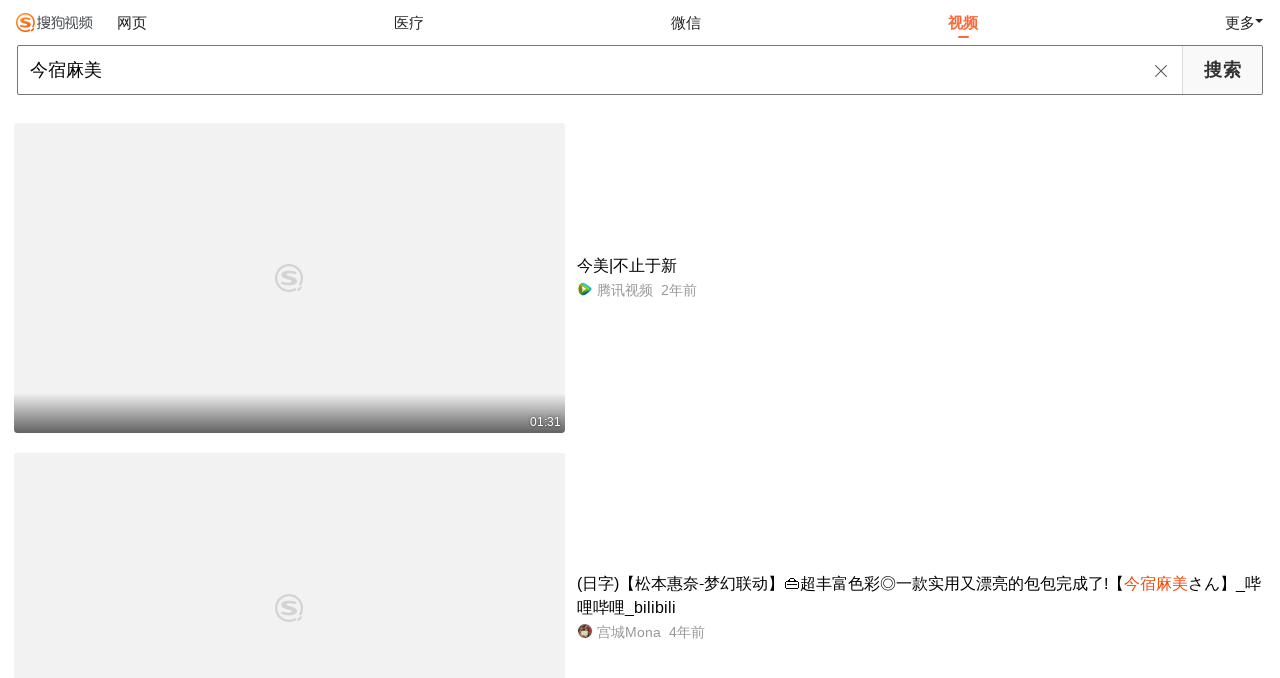

--- FILE ---
content_type: text/html;charset=UTF-8
request_url: https://wapv.sogou.com/v?query=%E4%BB%8A%E5%AE%BF%E9%BA%BB%E7%BE%8E
body_size: 9076
content:
<!DOCTYPE html><html lang="zh-cn" data-env="production" data-tag="video-wap-20251121141918"><head><title>搜狗视频-更新更全免费影视剧观看平台</title>
    <meta name="title" content="搜狗视频-更新更全免费影视剧观看平台">
    <meta name="keywords" content="更新电视剧，更新电影，好看的电视剧，好看的电影，电视剧排行榜，电影排行榜，高清电影，电影推荐">
    <meta name="description" content="搜狗视频，拥有全网更新更热视频内容。为用户提供高清电影、电视剧、动漫、综艺等视频在线观看，以及视频搜索等服务">
    <script>window.qua = ''</script><meta charset="UTF-8"><meta name="viewport" content="width=device-width,minimum-scale=1,maximum-scale=1,user-scalable=no"><meta name="format-detection" content="telephone=no"><meta name="format-detection" content="address=no"><meta itemprop="name"><meta itemprop="image"><meta itemprop="description" name="description"><meta name="reqinfo" content="uuid:7edefc04-12b4-484a-8517-9138a3a202da, server:11.162.180.23, time:2026-01-29 19:43:26, idc:hd3"><meta name="renderer" content="webkit"><meta name="apple-mobile-web-app-capable" content="yes"><meta http-equiv="X-UA-Compatible" content="IE=edge, chrome=1"><meta http-equiv="cache-control" content="max-age=0"><meta http-equiv="cache-control" content="no-cache"><meta http-equiv="pragma" content="no-cache"><meta http-equiv="expires" content="0"><meta name="format-detection" content="telephone=no"><link type="image/x-icon" href="//dlweb.sogoucdn.com/translate/favicon.ico?v=20180424" rel="icon"><link type="image/x-icon" href="//dlweb.sogoucdn.com/translate/favicon.ico?v=20180424" rel="Shortcut Icon"><link type="image/x-icon" href="//dlweb.sogoucdn.com/translate/favicon.ico?v=20180424" rel="bookmark"><link rel="apple-touch-icon-precomposed" href="//dlweb.sogoucdn.com/logo/images/2018/apple-touch-icon.png"><link rel="preload" href="//dlweb.sogoucdn.com/vs/static/js/vsbundle.3ed018b1.js" as="script" crossorigin="anonymous"><script>var TencentGDT=[],sogou_un=[],__het=Date.now()</script><link rel="preload" href="//search.sogoucdn.com/video/wap/static/js/vendors.e1b2cbb4.js" as="script"><link rel="preload" href="//search.sogoucdn.com/video/wap/static/css/app.ba82c416.css" as="style"><link rel="preload" href="//search.sogoucdn.com/video/wap/static/js/app.bb127627.js" as="script"><link rel="preload" href="//search.sogoucdn.com/video/wap/static/css/11.5fb6ad96.css" as="style"><link rel="preload" href="//search.sogoucdn.com/video/wap/static/js/search.17a82174.js" as="script"><link rel="preload" href="//search.sogoucdn.com/video/wap/static/css/0.cc712a9f.css" as="style"><link rel="preload" href="//search.sogoucdn.com/video/wap/static/js/common.6e5eb3d5.js" as="script"><link rel="prefetch" href="//search.sogoucdn.com/video/wap/static/css/10.05b9f808.css"><link rel="prefetch" href="//search.sogoucdn.com/video/wap/static/css/12.a0f4c723.css"><link rel="prefetch" href="//search.sogoucdn.com/video/wap/static/css/13.1243316d.css"><link rel="prefetch" href="//search.sogoucdn.com/video/wap/static/css/14.08e778d1.css"><link rel="prefetch" href="//search.sogoucdn.com/video/wap/static/css/15.442fde2d.css"><link rel="prefetch" href="//search.sogoucdn.com/video/wap/static/css/16.bba3c5c1.css"><link rel="prefetch" href="//search.sogoucdn.com/video/wap/static/css/18.72927878.css"><link rel="prefetch" href="//search.sogoucdn.com/video/wap/static/css/2.5d2daf07.css"><link rel="prefetch" href="//search.sogoucdn.com/video/wap/static/css/3.76c01cc3.css"><link rel="prefetch" href="//search.sogoucdn.com/video/wap/static/css/4.0781afcc.css"><link rel="prefetch" href="//search.sogoucdn.com/video/wap/static/css/5.3a7f095d.css"><link rel="prefetch" href="//search.sogoucdn.com/video/wap/static/css/7.5f3b6df5.css"><link rel="prefetch" href="//search.sogoucdn.com/video/wap/static/css/8.06219d66.css"><link rel="prefetch" href="//search.sogoucdn.com/video/wap/static/css/9.cc4f85bc.css"><link rel="prefetch" href="//search.sogoucdn.com/video/wap/static/js/18.78ed030b.js"><link rel="prefetch" href="//search.sogoucdn.com/video/wap/static/js/cartoonDetail.38aee880.js"><link rel="prefetch" href="//search.sogoucdn.com/video/wap/static/js/classList.217ce64a.js"><link rel="prefetch" href="//search.sogoucdn.com/video/wap/static/js/home.cd134e63.js"><link rel="prefetch" href="//search.sogoucdn.com/video/wap/static/js/hotsugg.1b923809.js"><link rel="prefetch" href="//search.sogoucdn.com/video/wap/static/js/movieDetail.96ff7d50.js"><link rel="prefetch" href="//search.sogoucdn.com/video/wap/static/js/movieSimpleDetail.91e58367.js"><link rel="prefetch" href="//search.sogoucdn.com/video/wap/static/js/playlist.179a05fc.js"><link rel="prefetch" href="//search.sogoucdn.com/video/wap/static/js/qlist.4718a17a.js"><link rel="prefetch" href="//search.sogoucdn.com/video/wap/static/js/savideo.cb6acd9f.js"><link rel="prefetch" href="//search.sogoucdn.com/video/wap/static/js/starDetail.81aae5a0.js"><link rel="prefetch" href="//search.sogoucdn.com/video/wap/static/js/summary.f18fc252.js"><link rel="prefetch" href="//search.sogoucdn.com/video/wap/static/js/teleplayDetail.375859b1.js"><link rel="prefetch" href="//search.sogoucdn.com/video/wap/static/js/tvshowDetail.14412de0.js"><link rel="prefetch" href="//search.sogoucdn.com/video/wap/static/js/uploader.b47c530a.js"><link rel="stylesheet" href="//search.sogoucdn.com/video/wap/static/css/app.ba82c416.css"><link rel="stylesheet" href="//search.sogoucdn.com/video/wap/static/css/11.5fb6ad96.css"><link rel="stylesheet" href="//search.sogoucdn.com/video/wap/static/css/0.cc712a9f.css"></head><body>  <script src="//dlweb.sogoucdn.com/hhynav/wap/shipin_nav_2026012919.js"></script><style>.hhy-logo{display: block !important}</style><div id="sa_wrapper" style="display:none"></div>   <div id="videoApp" data-server-rendered="true" class="footer-sticky-wrapper" style="min-height:calc(100% - 105px);padding-bottom:0px;"><div class="content"><!----> <div class="content"><div id="list_video" class="list_video"><ul class="short-video-ul"><li ourl="https://wapv.sogou.com/play?type=redirect&amp;link=g44wkztcgzqtgnjvmq3tqnrugztgcnzqme3tozbvgmytgojvgi4asmjxgy4tmobxgaydmclon5zg2ylml5ygyylzbfuhi5dqom5c6l3nfz3c44lrfzrw63jpobwgc6jonb2g23b7ozuwiplhgm2tgn3jhfxwuy3ueztgc23foi6tcjtsmvzwszb5g4ydambrgayde&amp;query=%BD%F1%CB%DE%C2%E9%C3%C0"><a data-report="0" data-exposed="false" href="/play?type=redirect&amp;link=g44wkztcgzqtgnjvmq3tqnrugztgcnzqme3tozbvgmytgojvgi4asmjxgy4tmobxgaydmclon5zg2ylml5ygyylzbfuhi5dqom5c6l3nfz3c44lrfzrw63jpobwgc6jonb2g23b7ozuwiplhgm2tgn3jhfxwuy3ueztgc23foi6tcjtsmvzwszb5g4ydambrgayde&amp;query=%BD%F1%CB%DE%C2%E9%C3%C0" ourl="https://m.v.qq.com/play.html?vid=g3537i9ojct&amp;faker=1&amp;resid=70001002" uigs="out_list_video_0|70001002_g3537i9ojct|https://m.v.qq.com/play.html?vid=g3537i9ojct&amp;faker=1&amp;resid=70001002" uigsparams="play_type=video&amp;play_url=%2Fplay%3Ftype%3Dredirect%26link%3Dg44wkztcgzqtgnjvmq3tqnrugztgcnzqme3tozbvgmytgojvgi4asmjxgy4tmobxgaydmclon5zg2ylml5ygyylzbfuhi5dqom5c6l3nfz3c44lrfzrw63jpobwgc6jonb2g23b7ozuwiplhgm2tgn3jhfxwuy3ueztgc23foi6tcjtsmvzwszb5g4ydambrgayde%26query%3D%25BD%25F1%25CB%25DE%25C2%25E9%25C3%25C0&amp;play_site=m.v.qq.com&amp;docid=70001002_g3537i9ojct&amp;doc_type=short&amp;doc_pos=1&amp;doc_from=sg&amp;res_type=h5&amp;res_stype=h5&amp;show_tag_type=&amp;show_tag_name="><div class="video-img"><!----> <div class="duration">01:31</div> <div class="currency-img currency-error-img default-sogou"><div class="normal-img"><img src="https://img01.sogoucdn.com/v2/thumb/retype_exclude_gif/ext/auto/q/80/crop/xy/ai/w/448/h/252/resize/w/448?appid=201005&amp;sign=464beb7fe50fc28992f4c9b50344302a&amp;url=https%3A%2F%2Fvpic-cover.puui.qpic.cn%2Fg3537i9ojct%2Fg3537i9ojct_1705544295_hz.jpg%2F640" alt=" " class="currency-default-img" style="display:;"></div></div></div> <div class="video-detail"><h3 class="short-video-title">今美|不止于新</h3> <div class="other-info"><div class="icon-site"><img src="https://img04.sogoucdn.com/app/a/07/02b005154010de946992299cf6f79916" onerror="this.style.display='none'" class="icon-site-img"> <!----></div> <span class="other-info-site">
              腾讯视频
            </span> <span class="other-info-date">
              2年前
            </span></div></div></a> <div style="display: none"><!--v--></div> <!----></li><li ourl="https://wapv.sogou.com/play?type=redirect&amp;link=ge3domjygiydezrrmvrtkzlfmuztem3fgizggmbsgq2ggyjvgu3qsmjxgy4tmobxgaydmclon5zg2ylml5ygyylzbfuhi5dqom5c6l3xo53s4ytjnruwe2lmnexgg33nf53gszdfn4xuevrrgu2ti6jroa3xiyrp&amp;query=%BD%F1%CB%DE%C2%E9%C3%C0&amp;fr=seo.bilibili.com"><a data-report="1" data-exposed="false" href="/play?type=redirect&amp;link=ge3domjygiydezrrmvrtkzlfmuztem3fgizggmbsgq2ggyjvgu3qsmjxgy4tmobxgaydmclon5zg2ylml5ygyylzbfuhi5dqom5c6l3xo53s4ytjnruwe2lmnexgg33nf53gszdfn4xuevrrgu2ti6jroa3xiyrp&amp;query=%BD%F1%CB%DE%C2%E9%C3%C0&amp;fr=seo.bilibili.com" ourl="https://www.bilibili.com/video/BV1554y1p7tb/" uigs="out_list_video_1|80000851_cd592117e7306260ab470a35bcf12b0b|https://www.bilibili.com/video/BV1554y1p7tb/" uigsparams="play_type=video&amp;play_url=%2Fplay%3Ftype%3Dredirect%26link%3Dge3domjygiydezrrmvrtkzlfmuztem3fgizggmbsgq2ggyjvgu3qsmjxgy4tmobxgaydmclon5zg2ylml5ygyylzbfuhi5dqom5c6l3xo53s4ytjnruwe2lmnexgg33nf53gszdfn4xuevrrgu2ti6jroa3xiyrp%26query%3D%25BD%25F1%25CB%25DE%25C2%25E9%25C3%25C0%26fr%3Dseo.bilibili.com&amp;play_site=www.bilibili.com&amp;docid=80000851_cd592117e7306260ab470a35bcf12b0b&amp;doc_type=short&amp;doc_pos=2&amp;doc_from=sg&amp;res_type=h5&amp;res_stype=h5&amp;show_tag_type=&amp;show_tag_name="><div class="video-img"><!----> <div class="duration">10:50</div> <div class="currency-img currency-error-img default-sogou"><div class="normal-img"><img src="https://img02.sogoucdn.com/v2/thumb/retype_exclude_gif/ext/auto/q/80/crop/xy/ai/w/448/h/252/resize/w/448?appid=201005&amp;sign=77e4373ea7f88b9bd9f724966d798590&amp;url=https%3A%2F%2Fi0.hdslb.com%2Fbfs%2Farchive%2F48a034cc325a8036b3b170d3fb97cc73b388d630.jpg" alt=" " class="currency-default-img" style="display:;"></div></div></div> <div class="video-detail"><h3 class="short-video-title">(日字)【松本惠奈-梦幻联动】👜超丰富色彩◎一款实用又漂亮的包包完成了!【<em>今宿麻美</em>さん】_哔哩哔哩_bilibili</h3> <div class="other-info"><div class="icon-site"><img src="http://i0.hdslb.com/bfs/face/9225ca54d4dc0b581911d97b0a66bc892ab340a7.jpg" onerror="this.style.display='none'" class="icon-site-img"> <!----></div> <span class="other-info-site">
              宫城Mona
            </span> <span class="other-info-date">
              4年前
            </span></div></div></a> <div style="display: none"><!--v--></div> <!----></li><li ourl="https://wapv.sogou.com/play?type=redirect&amp;link=[base64]&amp;query=%BD%F1%CB%DE%C2%E9%C3%C0&amp;fr=seo.bilibili.com"><a data-report="2" data-exposed="false" href="/play?type=redirect&amp;link=[base64]&amp;query=%BD%F1%CB%DE%C2%E9%C3%C0&amp;fr=seo.bilibili.com" ourl="https://www.bilibili.com/video/BV1JJ411Q7Qz/?spm_id_from=333.788.recommend_more_video.7" uigs="out_list_video_2|80000851_32390f5b84660d8000d073942f8e5e10|https://www.bilibili.com/video/BV1JJ411Q7Qz/?spm_id_from=333.788.recommend_more_video.7" uigsparams="play_type=video&amp;play_url=%2Fplay%3Ftype%3Dredirect%26link%[base64]%26query%3D%25BD%25F1%25CB%25DE%25C2%25E9%25C3%25C0%26fr%3Dseo.bilibili.com&amp;play_site=www.bilibili.com&amp;docid=80000851_32390f5b84660d8000d073942f8e5e10&amp;doc_type=short&amp;doc_pos=3&amp;doc_from=sg&amp;res_type=h5&amp;res_stype=h5&amp;show_tag_type=&amp;show_tag_name="><div class="video-img"><!----> <div class="duration">03:11</div> <div class="currency-img currency-error-img default-sogou"><div class="normal-img"><img src="https://img01.sogoucdn.com/v2/thumb/retype_exclude_gif/ext/auto/q/80/crop/xy/ai/w/448/h/252/resize/w/448?appid=201005&amp;sign=19df1328f3c88c7e615a69a8fc544d86&amp;url=https%3A%2F%2Fi1.hdslb.com%2Fbfs%2Farchive%2F5de53bdf5591c7b7c5649a9ec38738815e4a3202.jpg" alt=" " class="currency-default-img" style="display:;"></div></div></div> <div class="video-detail"><h3 class="short-video-title">【中字】今井麻美谈对友人们接二连三结婚事件的看法_哔哩哔哩_bilibili</h3> <div class="other-info"><div class="icon-site"><img src="https://i1.hdslb.com/bfs/face/aec37af3d7a4524388bd51d9cc2bd352090edd0c.jpg" onerror="this.style.display='none'" class="icon-site-img"> <!----></div> <span class="other-info-site">
              凑铃花
            </span> <span class="other-info-date">
              6年前
            </span></div></div></a> <div style="display: none"><!--v--></div> <!----></li><li ourl="https://wapv.sogou.com/play?type=redirect&amp;link=ga3tazjtgu4giyjwmm2dmy3bha3ggnbxmztgeojvmmydczrvhe4asmjxgy4tmobxgaydmclon5zg2ylml5ygyylzbfuhi5dqom5c6l3nfz3c44lrfzrw63jpobwgc6jonb2g23b7ozuwiplfgmztgobvnqzda4zyeztgc23foi6tcjtsmvzwszb5g4ydambrgayde&amp;query=%BD%F1%CB%DE%C2%E9%C3%C0"><a data-report="3" data-exposed="false" href="/play?type=redirect&amp;link=ga3tazjtgu4giyjwmm2dmy3bha3ggnbxmztgeojvmmydczrvhe4asmjxgy4tmobxgaydmclon5zg2ylml5ygyylzbfuhi5dqom5c6l3nfz3c44lrfzrw63jpobwgc6jonb2g23b7ozuwiplfgmztgobvnqzda4zyeztgc23foi6tcjtsmvzwszb5g4ydambrgayde&amp;query=%BD%F1%CB%DE%C2%E9%C3%C0" ourl="https://m.v.qq.com/play.html?vid=e33385l20s8&amp;faker=1&amp;resid=70001002" uigs="out_list_video_3|70001002_e33385l20s8|https://m.v.qq.com/play.html?vid=e33385l20s8&amp;faker=1&amp;resid=70001002" uigsparams="play_type=video&amp;play_url=%2Fplay%3Ftype%3Dredirect%26link%3Dga3tazjtgu4giyjwmm2dmy3bha3ggnbxmztgeojvmmydczrvhe4asmjxgy4tmobxgaydmclon5zg2ylml5ygyylzbfuhi5dqom5c6l3nfz3c44lrfzrw63jpobwgc6jonb2g23b7ozuwiplfgmztgobvnqzda4zyeztgc23foi6tcjtsmvzwszb5g4ydambrgayde%26query%3D%25BD%25F1%25CB%25DE%25C2%25E9%25C3%25C0&amp;play_site=m.v.qq.com&amp;docid=70001002_e33385l20s8&amp;doc_type=short&amp;doc_pos=4&amp;doc_from=sg&amp;res_type=h5&amp;res_stype=h5&amp;show_tag_type=&amp;show_tag_name="><div class="video-img"><!----> <div class="duration">00:47</div> <div class="currency-img currency-error-img default-sogou"><div class="normal-img"><img src="https://img04.sogoucdn.com/v2/thumb/retype_exclude_gif/ext/auto/q/80/crop/xy/ai/w/448/h/252/resize/w/448?appid=201005&amp;sign=5c4e76534bd9e98e5addd89129ecc9a7&amp;url=https%3A%2F%2Fpuui.qpic.cn%2Fvpic_cover%2Fe33385l20s8%2Fe33385l20s8_hz.jpg%2F640" alt=" " class="currency-default-img" style="display:;"></div></div></div> <div class="video-detail"><h3 class="short-video-title">今日食麻小</h3> <div class="other-info"><div class="icon-site"><img src="https://img04.sogoucdn.com/app/a/07/02b005154010de946992299cf6f79916" onerror="this.style.display='none'" class="icon-site-img"> <!----></div> <span class="other-info-site">
              腾讯视频
            </span> <span class="other-info-date">
              3年前
            </span></div></div></a> <div style="display: none"><!--v--></div> <!----></li><li ourl="https://wapv.sogou.com/play?type=redirect&amp;link=mezwcnrrhbrtmnbugjsdoobsmnrtqy3cge4tqzrtgmzwenzygztasmjxgy4tmobxgaydmclon5zg2ylml5ygyylzbfuhi5dqhixs653xo4xge2lmnfrgs3djfzrw63jpozuwizlpf5bfmmkwgu2hsmkyg5nhuly&amp;query=%BD%F1%CB%DE%C2%E9%C3%C0&amp;fr=seo.bilibili.com"><a data-report="4" data-exposed="false" href="/play?type=redirect&amp;link=mezwcnrrhbrtmnbugjsdoobsmnrtqy3cge4tqzrtgmzwenzygztasmjxgy4tmobxgaydmclon5zg2ylml5ygyylzbfuhi5dqhixs653xo4xge2lmnfrgs3djfzrw63jpozuwizlpf5bfmmkwgu2hsmkyg5nhuly&amp;query=%BD%F1%CB%DE%C2%E9%C3%C0&amp;fr=seo.bilibili.com" ourl="http://www.bilibili.com/video/BV1V54y1X7Zz/" uigs="out_list_video_4|80000851_b7fdc7824400a6d9a661eaf767ebc624|http://www.bilibili.com/video/BV1V54y1X7Zz/" uigsparams="play_type=video&amp;play_url=%2Fplay%3Ftype%3Dredirect%26link%3Dmezwcnrrhbrtmnbugjsdoobsmnrtqy3cge4tqzrtgmzwenzygztasmjxgy4tmobxgaydmclon5zg2ylml5ygyylzbfuhi5dqhixs653xo4xge2lmnfrgs3djfzrw63jpozuwizlpf5bfmmkwgu2hsmkyg5nhuly%26query%3D%25BD%25F1%25CB%25DE%25C2%25E9%25C3%25C0%26fr%3Dseo.bilibili.com&amp;play_site=www.bilibili.com&amp;docid=80000851_b7fdc7824400a6d9a661eaf767ebc624&amp;doc_type=short&amp;doc_pos=5&amp;doc_from=sg&amp;res_type=h5&amp;res_stype=h5&amp;show_tag_type=&amp;show_tag_name="><div class="video-img"><!----> <div class="duration">29:46</div> <div class="currency-img currency-error-img default-sogou"><div class="normal-img"><img src="https://img02.sogoucdn.com/v2/thumb/retype_exclude_gif/ext/auto/q/80/crop/xy/ai/w/448/h/252/resize/w/448?appid=201005&amp;sign=b6406373737ca6622c23eb785085476b&amp;url=http%3A%2F%2Fi2.hdslb.com%2Fbfs%2Farchive%2Fd12749b59ac1a06c2b8537c80ff4edbfaf90dd90.jpg" alt=" " class="currency-default-img" style="display:;"></div></div></div> <div class="video-detail"><h3 class="short-video-title"><em>今</em>だから、新作ドラマ作ってみました「転・コウ・生」(日字)_哔哩哔哩_bilibili</h3> <div class="other-info"><div class="icon-site"><img src="https://img02.sogoucdn.com/app/a/200913/0575016fe303c2dc06f69899325d41d2.png" onerror="this.style.display='none'" class="icon-site-img"> <!----></div> <span class="other-info-site">
              哔哩哔哩
            </span> <span class="other-info-date">
              5年前
            </span></div></div></a> <div style="display: none"><!--v--></div> <!----></li><li ourl="https://wapv.sogou.com/play?type=redirect&amp;link=gbswmm3cmfstmmtdgiywmzdbgy3gcmbqhfsgcmbugfqwenrwgi2asmjxgy4tmobxgaydmclon5zg2ylml5ygyylzbfuhi5dqom5c6l3xo53s4zdpov4ws3romnxw2l3wnfsgk3zpg4ztqnbxhaytmnrzgyytsnzyga4tama&amp;query=%BD%F1%CB%DE%C2%E9%C3%C0"><a data-report="5" data-exposed="false" href="/play?type=redirect&amp;link=gbswmm3cmfstmmtdgiywmzdbgy3gcmbqhfsgcmbugfqwenrwgi2asmjxgy4tmobxgaydmclon5zg2ylml5ygyylzbfuhi5dqom5c6l3xo53s4zdpov4ws3romnxw2l3wnfsgk3zpg4ztqnbxhaytmnrzgyytsnzyga4tama&amp;query=%BD%F1%CB%DE%C2%E9%C3%C0" ourl="https://www.douyin.com/video/7384781669619780900" uigs="out_list_video_5|90000082_8f1b507e31a426b961e7e388675da754|https://www.douyin.com/video/7384781669619780900" uigsparams="play_type=video&amp;play_url=%2Fplay%3Ftype%3Dredirect%26link%3Dgbswmm3cmfstmmtdgiywmzdbgy3gcmbqhfsgcmbugfqwenrwgi2asmjxgy4tmobxgaydmclon5zg2ylml5ygyylzbfuhi5dqom5c6l3xo53s4zdpov4ws3romnxw2l3wnfsgk3zpg4ztqnbxhaytmnrzgyytsnzyga4tama%26query%3D%25BD%25F1%25CB%25DE%25C2%25E9%25C3%25C0&amp;play_site=www.douyin.com&amp;docid=90000082_8f1b507e31a426b961e7e388675da754&amp;doc_type=short&amp;doc_pos=6&amp;doc_from=sg&amp;res_type=h5&amp;res_stype=h5&amp;show_tag_type=&amp;show_tag_name="><div class="video-img"><!----> <div class="duration">00:59</div> <div class="currency-img currency-error-img default-sogou"><img src="" alt=" " class="currency-default-img"></div></div> <div class="video-detail"><h3 class="short-video-title">“建设多彩岷州·相约和美蒲<em>麻</em>”2024年蒲<em>麻</em>镇乡村文化旅游节开幕(全媒体记者:贾宝明 王卿) - 抖音</h3> <div class="other-info"><div class="icon-site"><img src="http://img04.sogoucdn.com/app/a/200913/8c3eea2ad2fe66bdb6715d95726cb196.png" onerror="this.style.display='none'" class="icon-site-img"> <!----></div> <span class="other-info-site">
              抖音视频
            </span> <span class="other-info-date">
              1年前
            </span></div></div></a> <div style="display: none"><!--v--></div> <!----></li><li ourl="https://wapv.sogou.com/play?type=redirect&amp;link=gq3gkzlghfswcmjymuytoyzumyzwgmrsmmzgcntbmeztczrymqzasmjxgy4tmobxgaydmclon5zg2ylml5ygyylzbfuhi5dqom5c6l3xo53s4zdpov4ws3romnxw2l3wnfsgk3zpg4zdoojtgqzdsmzqga4dcmzwheztsoa&amp;query=%BD%F1%CB%DE%C2%E9%C3%C0"><a data-report="6" data-exposed="false" href="/play?type=redirect&amp;link=gq3gkzlghfswcmjymuytoyzumyzwgmrsmmzgcntbmeztczrymqzasmjxgy4tmobxgaydmclon5zg2ylml5ygyylzbfuhi5dqom5c6l3xo53s4zdpov4ws3romnxw2l3wnfsgk3zpg4zdoojtgqzdsmzqga4dcmzwheztsoa&amp;query=%BD%F1%CB%DE%C2%E9%C3%C0" ourl="https://www.douyin.com/video/7279342930081369398" uigs="out_list_video_6|90000082_44319d344f9f6921ea84252f3e2e20be|https://www.douyin.com/video/7279342930081369398" uigsparams="play_type=video&amp;play_url=%2Fplay%3Ftype%3Dredirect%26link%3Dgq3gkzlghfswcmjymuytoyzumyzwgmrsmmzgcntbmeztczrymqzasmjxgy4tmobxgaydmclon5zg2ylml5ygyylzbfuhi5dqom5c6l3xo53s4zdpov4ws3romnxw2l3wnfsgk3zpg4zdoojtgqzdsmzqga4dcmzwheztsoa%26query%3D%25BD%25F1%25CB%25DE%25C2%25E9%25C3%25C0&amp;play_site=www.douyin.com&amp;docid=90000082_44319d344f9f6921ea84252f3e2e20be&amp;doc_type=short&amp;doc_pos=7&amp;doc_from=sg&amp;res_type=h5&amp;res_stype=h5&amp;show_tag_type=&amp;show_tag_name="><div class="video-img"><!----> <div class="duration">00:20</div> <div class="currency-img currency-error-img default-sogou"><img src="" alt=" " class="currency-default-img"></div></div> <div class="video-detail"><h3 class="short-video-title"><em>宿美</em>一家亲,安徽宿州医疗专家团来措美交流合作,并开展义诊活动. - 抖音</h3> <div class="other-info"><div class="icon-site"><img src="http://img04.sogoucdn.com/app/a/200913/8c3eea2ad2fe66bdb6715d95726cb196.png" onerror="this.style.display='none'" class="icon-site-img"> <!----></div> <span class="other-info-site">
              抖音视频
            </span> <span class="other-info-date">
              2年前
            </span></div></div></a> <div style="display: none"><!--v--></div> <!----></li><li ourl="https://wapv.sogou.com/play?type=redirect&amp;link=mzrtmobxgu3wezdcga3dsmzygntgkztdg5rdknrugrrdczjrmzrqsmjxgy4tmobxgaydmclon5zg2ylml5ygyylzbfuhi5dqom5c6l3xo53s4zdpov4ws3romnxw2l3wnfsgk3zpg4ztoojzgiydoobyheytimjzgu3temy&amp;query=%BD%F1%CB%DE%C2%E9%C3%C0"><a data-report="7" data-exposed="false" href="/play?type=redirect&amp;link=mzrtmobxgu3wezdcga3dsmzygntgkztdg5rdknrugrrdczjrmzrqsmjxgy4tmobxgaydmclon5zg2ylml5ygyylzbfuhi5dqom5c6l3xo53s4zdpov4ws3romnxw2l3wnfsgk3zpg4ztoojzgiydoobyheytimjzgu3temy&amp;query=%BD%F1%CB%DE%C2%E9%C3%C0" ourl="https://www.douyin.com/video/7379920788914195723" uigs="out_list_video_7|90000082_3e1e75ce2b1dfd833c0d3a8ead9ec972|https://www.douyin.com/video/7379920788914195723" uigsparams="play_type=video&amp;play_url=%2Fplay%3Ftype%3Dredirect%26link%3Dmzrtmobxgu3wezdcga3dsmzygntgkztdg5rdknrugrrdczjrmzrqsmjxgy4tmobxgaydmclon5zg2ylml5ygyylzbfuhi5dqom5c6l3xo53s4zdpov4ws3romnxw2l3wnfsgk3zpg4ztoojzgiydoobyheytimjzgu3temy%26query%3D%25BD%25F1%25CB%25DE%25C2%25E9%25C3%25C0&amp;play_site=www.douyin.com&amp;docid=90000082_3e1e75ce2b1dfd833c0d3a8ead9ec972&amp;doc_type=short&amp;doc_pos=8&amp;doc_from=sg&amp;res_type=h5&amp;res_stype=h5&amp;show_tag_type=&amp;show_tag_name="><div class="video-img"><!----> <div class="duration">00:23</div> <div class="currency-img currency-error-img default-sogou"><img src="" alt=" " class="currency-default-img"></div></div> <div class="video-detail"><h3 class="short-video-title">最近非常受欢迎的一家店、听说口碑很不错#苏麻茶姑 #养生不吃苦 #中国养生茶饮 #苏麻茶姑草本茶饮 #苏麻茶姑加盟 - 抖音</h3> <div class="other-info"><div class="icon-site"><img src="http://img04.sogoucdn.com/app/a/200913/8c3eea2ad2fe66bdb6715d95726cb196.png" onerror="this.style.display='none'" class="icon-site-img"> <!----></div> <span class="other-info-site">
              抖音视频
            </span> <span class="other-info-date">
              1年前
            </span></div></div></a> <div style="display: none"><!--v--></div> <!----></li><li ourl="https://wapv.sogou.com/play?type=redirect&amp;link=gvtgizrqg4ygcnzzgi3tmolche3wiobvgizwkyrqmjrdoodfmvrqsmjxgy4tmobxgaydmclon5zg2ylml5ygyylzbfuhi5dqom5c6l3xo53s4ytjnruwe2lmnexgg33nf53gszdfn4xuevrrmjcdimrrgm3wiuzp&amp;query=%BD%F1%CB%DE%C2%E9%C3%C0&amp;fr=seo.bilibili.com"><a data-report="8" data-exposed="false" href="/play?type=redirect&amp;link=gvtgizrqg4ygcnzzgi3tmolche3wiobvgizwkyrqmjrdoodfmvrqsmjxgy4tmobxgaydmclon5zg2ylml5ygyylzbfuhi5dqom5c6l3xo53s4ytjnruwe2lmnexgg33nf53gszdfn4xuevrrmjcdimrrgm3wiuzp&amp;query=%BD%F1%CB%DE%C2%E9%C3%C0&amp;fr=seo.bilibili.com" ourl="https://www.bilibili.com/video/BV1bD42137dS/" uigs="out_list_video_8|80000851_1fb728cfe375bff336140c8f86587818|https://www.bilibili.com/video/BV1bD42137dS/" uigsparams="play_type=video&amp;play_url=%2Fplay%3Ftype%3Dredirect%26link%3Dgvtgizrqg4ygcnzzgi3tmolche3wiobvgizwkyrqmjrdoodfmvrqsmjxgy4tmobxgaydmclon5zg2ylml5ygyylzbfuhi5dqom5c6l3xo53s4ytjnruwe2lmnexgg33nf53gszdfn4xuevrrmjcdimrrgm3wiuzp%26query%3D%25BD%25F1%25CB%25DE%25C2%25E9%25C3%25C0%26fr%3Dseo.bilibili.com&amp;play_site=www.bilibili.com&amp;docid=80000851_1fb728cfe375bff336140c8f86587818&amp;doc_type=short&amp;doc_pos=9&amp;doc_from=sg&amp;res_type=h5&amp;res_stype=h5&amp;show_tag_type=&amp;show_tag_name="><div class="video-img"><!----> <div class="duration">00:32</div> <div class="currency-img currency-error-img default-sogou"><img src="" alt=" " class="currency-default-img"></div></div> <div class="video-detail"><h3 class="short-video-title">【金村美玖】「ひな図书」马戏团活动告知_哔哩哔哩_bilibili</h3> <div class="other-info"><div class="icon-site"><img src="https://i1.hdslb.com/bfs/face/1bc89711b1b20a918d0a36a5ee27469f5db4ed04.jpg" onerror="this.style.display='none'" class="icon-site-img"> <!----></div> <span class="other-info-site">
              お寿司ちゃん
            </span> <span class="other-info-date">
              1年前
            </span></div></div></a> <div style="display: none"><!--v--></div> <!----></li><li ourl="https://wapv.sogou.com/play?type=redirect&amp;link=mfsweodcgbrgkzlcmm2gknjsgaztcmrtgu3tonlbgiztcy3gmzqqsmjxgy4tmobxgaydmclon5zg2ylml5ygyylzbfuhi5dqom5c6l3xo53s4ytjnruwe2lmnexgg33nf53gszdfn4xuevrrim2ti6jrli3uwrrp&amp;query=%BD%F1%CB%DE%C2%E9%C3%C0&amp;fr=seo.bilibili.com"><a data-report="9" data-exposed="false" href="/play?type=redirect&amp;link=mfsweodcgbrgkzlcmm2gknjsgaztcmrtgu3tonlbgiztcy3gmzqqsmjxgy4tmobxgaydmclon5zg2ylml5ygyylzbfuhi5dqom5c6l3xo53s4ytjnruwe2lmnexgg33nf53gszdfn4xuevrrim2ti6jrli3uwrrp&amp;query=%BD%F1%CB%DE%C2%E9%C3%C0&amp;fr=seo.bilibili.com" ourl="https://www.bilibili.com/video/BV1C54y1Z7KF/" uigs="out_list_video_9|80000851_671ca9d0872f5d3e2f1117a4ed1dba34|https://www.bilibili.com/video/BV1C54y1Z7KF/" uigsparams="play_type=video&amp;play_url=%2Fplay%3Ftype%3Dredirect%26link%3Dmfsweodcgbrgkzlcmm2gknjsgaztcmrtgu3tonlbgiztcy3gmzqqsmjxgy4tmobxgaydmclon5zg2ylml5ygyylzbfuhi5dqom5c6l3xo53s4ytjnruwe2lmnexgg33nf53gszdfn4xuevrrim2ti6jrli3uwrrp%26query%3D%25BD%25F1%25CB%25DE%25C2%25E9%25C3%25C0%26fr%3Dseo.bilibili.com&amp;play_site=www.bilibili.com&amp;docid=80000851_671ca9d0872f5d3e2f1117a4ed1dba34&amp;doc_type=short&amp;doc_pos=10&amp;doc_from=sg&amp;res_type=h5&amp;res_stype=h5&amp;show_tag_type=&amp;show_tag_name="><div class="video-img"><!----> <div class="duration">06:40</div> <div class="currency-img currency-error-img default-sogou"><img src="" alt=" " class="currency-default-img"></div></div> <div class="video-detail"><h3 class="short-video-title">【日麻】池泽麻奈美的国士无双炸裂!!_解说</h3> <div class="other-info"><div class="icon-site"><img src="https://img02.sogoucdn.com/app/a/200913/0575016fe303c2dc06f69899325d41d2.png" onerror="this.style.display='none'" class="icon-site-img"> <!----></div> <span class="other-info-site">
              哔哩哔哩
            </span> <span class="other-info-date">
              3年前
            </span></div></div></a> <div style="display: none"><!--v--></div> <!----></li></ul> <div class="loading-result"></div></div> <div class="dt-gotop" style="display:none;"><div class="dt-gotop-arrow"></div></div> <!----></div></div> <div class="wap-footer"><!----></div></div><script>window.__INITIAL_STATE__={"route":{"name":"v","path":"\u002Fv","hash":"","query":{"query":"今宿麻美"},"params":{},"fullPath":"\u002Fv?query=%E4%BB%8A%E5%AE%BF%E9%BA%BB%E7%BE%8E","meta":{"mtype":"search","addSearch":true},"from":{"name":null,"path":"\u002F","hash":"","query":{},"params":{},"fullPath":"\u002F","meta":{}}},"common":{"$config":{"uuid":"7edefc04-12b4-484a-8517-9138a3a202da","wuid":1769687006236,"abtest":"1","debug":"off","loadTime":1769687006239,"userAgent":"mozilla\u002F5.0 (macintosh; intel mac os x 10_15_7) applewebkit\u002F537.36 (khtml, like gecko) chrome\u002F131.0.0.0 safari\u002F537.36; claudebot\u002F1.0; +claudebot@anthropic.com)","isNa":"0","noHead":false,"hippyVersion":false,"qua":"","wxAppEnable":0,"wxAppVersion":"","xWebEnable":0,"iskd":0,"qbid":"","isHitKd":"1","guid":"","hitSnapshot":"0","isHitQBResult":true,"isHitBarrierFree":false,"tabExpInfo":{},"qimei36":"","approveToken":"07535D3319CBC30B181F519D4446F4B8198AD4FE697B47DE","idc":"hd3","isSupportNa":false},"loadingFinished":false},"search":{"query":"今宿麻美","shortVideo":[{"docId":"70001002_g3537i9ojct","docFrom":"sg","vid":"","title":"今美|不止于新","coverUrl":"https:\u002F\u002Fvpic-cover.puui.qpic.cn\u002Fg3537i9ojct\u002Fg3537i9ojct_1705544295_hz.jpg\u002F640","duration":"01:31","h5Url":"https:\u002F\u002Fm.v.qq.com\u002Fplay.html?vid=g3537i9ojct&faker=1&resid=70001002","nativeUrl":"","autoPlayUrl":"","siteName":"","siteIcon":"http:\u002F\u002Fimg04.sogoucdn.com\u002Fapp\u002Fa\u002F200913\u002Fe96dd4d612a79976fd4155437b0be59a.png","author":"","authorIcon":"","authenticationType":"","publishTime":"2024-01-18 10:16:02","playNum":"","likeNum":"","showTag":"","collectionMark":"","collectionStatus":"","longVideoCategory":"","longVideoText":"","ifShouldDelete":false,"docid":"70001002_g3537i9ojct","docfrom":"sg","itemUrl":"https:\u002F\u002Fm.v.qq.com\u002Fplay.html?vid=g3537i9ojct&faker=1&resid=70001002","titleCut":"今美|不止于新","titleEsc":"今美|不止于新","picurl":"https:\u002F\u002Fimg01.sogoucdn.com\u002Fv2\u002Fthumb\u002Fretype_exclude_gif\u002Fext\u002Fauto\u002Fq\u002F80\u002Fcrop\u002Fxy\u002Fai\u002Fw\u002F448\u002Fh\u002F252\u002Fresize\u002Fw\u002F448?appid=201005&sign=464beb7fe50fc28992f4c9b50344302a&url=https%3A%2F%2Fvpic-cover.puui.qpic.cn%2Fg3537i9ojct%2Fg3537i9ojct_1705544295_hz.jpg%2F640","totalDuration":91,"date":"2年前","videoCdn":"","resType":"h5","resSType":"h5","url":"\u002Fplay?type=redirect&link=g44wkztcgzqtgnjvmq3tqnrugztgcnzqme3tozbvgmytgojvgi4asmjxgy4tmobxgaydmclon5zg2ylml5ygyylzbfuhi5dqom5c6l3nfz3c44lrfzrw63jpobwgc6jonb2g23b7ozuwiplhgm2tgn3jhfxwuy3ueztgc23foi6tcjtsmvzwszb5g4ydambrgayde&query=%BD%F1%CB%DE%C2%E9%C3%C0","playUrl":"\u002Fplay?type=redirect&link=g44wkztcgzqtgnjvmq3tqnrugztgcnzqme3tozbvgmytgojvgi4asmjxgy4tmobxgaydmclon5zg2ylml5ygyylzbfuhi5dqom5c6l3nfz3c44lrfzrw63jpobwgc6jonb2g23b7ozuwiplhgm2tgn3jhfxwuy3ueztgc23foi6tcjtsmvzwszb5g4ydambrgayde&query=%BD%F1%CB%DE%C2%E9%C3%C0","site_d":"m.v.qq.com","sitename":"腾讯视频","siteicon":"https:\u002F\u002Fimg04.sogoucdn.com\u002Fapp\u002Fa\u002F07\u002F02b005154010de946992299cf6f79916","iconType":"","showTagName":"","showTagColor":"","showTagBgColor":"","showTagType":"","showTagDesc":"","recReason":"","playStatus":-1,"playedTimes":0,"videoType":""},{"docId":"80000851_cd592117e7306260ab470a35bcf12b0b","docFrom":"sg","vid":"","title":"(日字)【松本惠奈-梦幻联动】👜超丰富色彩◎一款实用又漂亮的包包完成了!【今宿麻美さん】_哔哩哔哩_bilibili","coverUrl":"https:\u002F\u002Fi0.hdslb.com\u002Fbfs\u002Farchive\u002F48a034cc325a8036b3b170d3fb97cc73b388d630.jpg","duration":"10:50","h5Url":"https:\u002F\u002Fwww.bilibili.com\u002Fvideo\u002FBV1554y1p7tb\u002F","nativeUrl":"","autoPlayUrl":"","siteName":"哔哩哔哩","siteIcon":"http:\u002F\u002Fimg02.sogoucdn.com\u002Fapp\u002Fa\u002F200913\u002F0575016fe303c2dc06f69899325d41d2.png","author":"宫城Mona","authorIcon":"http:\u002F\u002Fi0.hdslb.com\u002Fbfs\u002Fface\u002F9225ca54d4dc0b581911d97b0a66bc892ab340a7.jpg","authenticationType":"0","publishTime":"2021-06-29 11:55:44","playNum":"2044","likeNum":"","showTag":"","collectionMark":"","collectionStatus":"","longVideoCategory":"","longVideoText":"","ifShouldDelete":false,"docid":"80000851_cd592117e7306260ab470a35bcf12b0b","docfrom":"sg","itemUrl":"https:\u002F\u002Fwww.bilibili.com\u002Fvideo\u002FBV1554y1p7tb\u002F","titleCut":"(日字)【松本惠奈-梦幻联动】👜超丰富色彩◎一款实用又漂亮的包包完成了!【\u003Cem\u003E今宿麻美\u003C\u002Fem\u003Eさん】_哔哩哔哩_bilibili","titleEsc":"(日字)【松本惠奈-梦幻联动】👜超丰富色彩◎一款实用又漂亮的包包完成了!【今宿麻美さん】_哔哩哔哩_bilibili","picurl":"https:\u002F\u002Fimg02.sogoucdn.com\u002Fv2\u002Fthumb\u002Fretype_exclude_gif\u002Fext\u002Fauto\u002Fq\u002F80\u002Fcrop\u002Fxy\u002Fai\u002Fw\u002F448\u002Fh\u002F252\u002Fresize\u002Fw\u002F448?appid=201005&sign=77e4373ea7f88b9bd9f724966d798590&url=https%3A%2F%2Fi0.hdslb.com%2Fbfs%2Farchive%2F48a034cc325a8036b3b170d3fb97cc73b388d630.jpg","totalDuration":650,"date":"4年前","videoCdn":"","resType":"h5","resSType":"h5","url":"\u002Fplay?type=redirect&link=ge3domjygiydezrrmvrtkzlfmuztem3fgizggmbsgq2ggyjvgu3qsmjxgy4tmobxgaydmclon5zg2ylml5ygyylzbfuhi5dqom5c6l3xo53s4ytjnruwe2lmnexgg33nf53gszdfn4xuevrrgu2ti6jroa3xiyrp&query=%BD%F1%CB%DE%C2%E9%C3%C0&fr=seo.bilibili.com","playUrl":"\u002Fplay?type=redirect&link=ge3domjygiydezrrmvrtkzlfmuztem3fgizggmbsgq2ggyjvgu3qsmjxgy4tmobxgaydmclon5zg2ylml5ygyylzbfuhi5dqom5c6l3xo53s4ytjnruwe2lmnexgg33nf53gszdfn4xuevrrgu2ti6jroa3xiyrp&query=%BD%F1%CB%DE%C2%E9%C3%C0&fr=seo.bilibili.com","site_d":"www.bilibili.com","sitename":"宫城Mona","siteicon":"http:\u002F\u002Fi0.hdslb.com\u002Fbfs\u002Fface\u002F9225ca54d4dc0b581911d97b0a66bc892ab340a7.jpg","iconType":"","showTagName":"","showTagColor":"","showTagBgColor":"","showTagType":"","showTagDesc":"","recReason":"","playStatus":-1,"playedTimes":0,"videoType":""},{"docId":"80000851_32390f5b84660d8000d073942f8e5e10","docFrom":"sg","vid":"","title":"【中字】今井麻美谈对友人们接二连三结婚事件的看法_哔哩哔哩_bilibili","coverUrl":"https:\u002F\u002Fi1.hdslb.com\u002Fbfs\u002Farchive\u002F5de53bdf5591c7b7c5649a9ec38738815e4a3202.jpg","duration":"03:11","h5Url":"https:\u002F\u002Fwww.bilibili.com\u002Fvideo\u002FBV1JJ411Q7Qz\u002F?spm_id_from=333.788.recommend_more_video.7","nativeUrl":"","autoPlayUrl":"","siteName":"哔哩哔哩","siteIcon":"http:\u002F\u002Fimg02.sogoucdn.com\u002Fapp\u002Fa\u002F200913\u002F0575016fe303c2dc06f69899325d41d2.png","author":"凑铃花","authorIcon":"https:\u002F\u002Fi1.hdslb.com\u002Fbfs\u002Fface\u002Faec37af3d7a4524388bd51d9cc2bd352090edd0c.jpg","authenticationType":"","publishTime":"2019-11-29 18:39:40","playNum":"29362","likeNum":"","showTag":"","collectionMark":"","collectionStatus":"","longVideoCategory":"","longVideoText":"","ifShouldDelete":false,"docid":"80000851_32390f5b84660d8000d073942f8e5e10","docfrom":"sg","itemUrl":"https:\u002F\u002Fwww.bilibili.com\u002Fvideo\u002FBV1JJ411Q7Qz\u002F?spm_id_from=333.788.recommend_more_video.7","titleCut":"【中字】今井麻美谈对友人们接二连三结婚事件的看法_哔哩哔哩_bilibili","titleEsc":"【中字】今井麻美谈对友人们接二连三结婚事件的看法_哔哩哔哩_bilibili","picurl":"https:\u002F\u002Fimg01.sogoucdn.com\u002Fv2\u002Fthumb\u002Fretype_exclude_gif\u002Fext\u002Fauto\u002Fq\u002F80\u002Fcrop\u002Fxy\u002Fai\u002Fw\u002F448\u002Fh\u002F252\u002Fresize\u002Fw\u002F448?appid=201005&sign=19df1328f3c88c7e615a69a8fc544d86&url=https%3A%2F%2Fi1.hdslb.com%2Fbfs%2Farchive%2F5de53bdf5591c7b7c5649a9ec38738815e4a3202.jpg","totalDuration":191,"date":"6年前","videoCdn":"","resType":"h5","resSType":"h5","url":"\u002Fplay?type=redirect&link=[base64]&query=%BD%F1%CB%DE%C2%E9%C3%C0&fr=seo.bilibili.com","playUrl":"\u002Fplay?type=redirect&link=[base64]&query=%BD%F1%CB%DE%C2%E9%C3%C0&fr=seo.bilibili.com","site_d":"www.bilibili.com","sitename":"凑铃花","siteicon":"https:\u002F\u002Fi1.hdslb.com\u002Fbfs\u002Fface\u002Faec37af3d7a4524388bd51d9cc2bd352090edd0c.jpg","iconType":"","showTagName":"","showTagColor":"","showTagBgColor":"","showTagType":"","showTagDesc":"","recReason":"","playStatus":-1,"playedTimes":0,"videoType":""},{"docId":"70001002_e33385l20s8","docFrom":"sg","vid":"","title":"今日食麻小","coverUrl":"https:\u002F\u002Fpuui.qpic.cn\u002Fvpic_cover\u002Fe33385l20s8\u002Fe33385l20s8_hz.jpg\u002F640","duration":"00:47","h5Url":"https:\u002F\u002Fm.v.qq.com\u002Fplay.html?vid=e33385l20s8&faker=1&resid=70001002","nativeUrl":"","autoPlayUrl":"","siteName":"","siteIcon":"http:\u002F\u002Fimg04.sogoucdn.com\u002Fapp\u002Fa\u002F200913\u002Fe96dd4d612a79976fd4155437b0be59a.png","author":"","authorIcon":"","authenticationType":"","publishTime":"2022-05-19 17:39:46","playNum":"","likeNum":"","showTag":"","collectionMark":"","collectionStatus":"","longVideoCategory":"","longVideoText":"","ifShouldDelete":false,"docid":"70001002_e33385l20s8","docfrom":"sg","itemUrl":"https:\u002F\u002Fm.v.qq.com\u002Fplay.html?vid=e33385l20s8&faker=1&resid=70001002","titleCut":"今日食麻小","titleEsc":"今日食麻小","picurl":"https:\u002F\u002Fimg04.sogoucdn.com\u002Fv2\u002Fthumb\u002Fretype_exclude_gif\u002Fext\u002Fauto\u002Fq\u002F80\u002Fcrop\u002Fxy\u002Fai\u002Fw\u002F448\u002Fh\u002F252\u002Fresize\u002Fw\u002F448?appid=201005&sign=5c4e76534bd9e98e5addd89129ecc9a7&url=https%3A%2F%2Fpuui.qpic.cn%2Fvpic_cover%2Fe33385l20s8%2Fe33385l20s8_hz.jpg%2F640","totalDuration":47,"date":"3年前","videoCdn":"","resType":"h5","resSType":"h5","url":"\u002Fplay?type=redirect&link=ga3tazjtgu4giyjwmm2dmy3bha3ggnbxmztgeojvmmydczrvhe4asmjxgy4tmobxgaydmclon5zg2ylml5ygyylzbfuhi5dqom5c6l3nfz3c44lrfzrw63jpobwgc6jonb2g23b7ozuwiplfgmztgobvnqzda4zyeztgc23foi6tcjtsmvzwszb5g4ydambrgayde&query=%BD%F1%CB%DE%C2%E9%C3%C0","playUrl":"\u002Fplay?type=redirect&link=ga3tazjtgu4giyjwmm2dmy3bha3ggnbxmztgeojvmmydczrvhe4asmjxgy4tmobxgaydmclon5zg2ylml5ygyylzbfuhi5dqom5c6l3nfz3c44lrfzrw63jpobwgc6jonb2g23b7ozuwiplfgmztgobvnqzda4zyeztgc23foi6tcjtsmvzwszb5g4ydambrgayde&query=%BD%F1%CB%DE%C2%E9%C3%C0","site_d":"m.v.qq.com","sitename":"腾讯视频","siteicon":"https:\u002F\u002Fimg04.sogoucdn.com\u002Fapp\u002Fa\u002F07\u002F02b005154010de946992299cf6f79916","iconType":"","showTagName":"","showTagColor":"","showTagBgColor":"","showTagType":"","showTagDesc":"","recReason":"","playStatus":-1,"playedTimes":0,"videoType":""},{"docId":"80000851_b7fdc7824400a6d9a661eaf767ebc624","docFrom":"sg","vid":"","title":"今だから、新作ドラマ作ってみました「転・コウ・生」(日字)_哔哩哔哩_bilibili","coverUrl":"http:\u002F\u002Fi2.hdslb.com\u002Fbfs\u002Farchive\u002Fd12749b59ac1a06c2b8537c80ff4edbfaf90dd90.jpg","duration":"29:46","h5Url":"http:\u002F\u002Fwww.bilibili.com\u002Fvideo\u002FBV1V54y1X7Zz\u002F","nativeUrl":"","autoPlayUrl":"","siteName":"哔哩哔哩","siteIcon":"http:\u002F\u002Fimg02.sogoucdn.com\u002Fapp\u002Fa\u002F200913\u002F0575016fe303c2dc06f69899325d41d2.png","author":"","authorIcon":"http:\u002F\u002Fi0.hdslb.com\u002Fbfs\u002Fface\u002F04bf49b689f0627a7feca3af79c0df7b84786fe3.jpg","authenticationType":"0","publishTime":"2020-05-09 13:19:36","playNum":"1569","likeNum":"","showTag":"","collectionMark":"","collectionStatus":"","longVideoCategory":"","longVideoText":"","ifShouldDelete":false,"docid":"80000851_b7fdc7824400a6d9a661eaf767ebc624","docfrom":"sg","itemUrl":"http:\u002F\u002Fwww.bilibili.com\u002Fvideo\u002FBV1V54y1X7Zz\u002F","titleCut":"\u003Cem\u003E今\u003C\u002Fem\u003Eだから、新作ドラマ作ってみました「転・コウ・生」(日字)_哔哩哔哩_bilibili","titleEsc":"今だから、新作ドラマ作ってみました「転・コウ・生」(日字)_哔哩哔哩_bilibili","picurl":"https:\u002F\u002Fimg02.sogoucdn.com\u002Fv2\u002Fthumb\u002Fretype_exclude_gif\u002Fext\u002Fauto\u002Fq\u002F80\u002Fcrop\u002Fxy\u002Fai\u002Fw\u002F448\u002Fh\u002F252\u002Fresize\u002Fw\u002F448?appid=201005&sign=b6406373737ca6622c23eb785085476b&url=http%3A%2F%2Fi2.hdslb.com%2Fbfs%2Farchive%2Fd12749b59ac1a06c2b8537c80ff4edbfaf90dd90.jpg","totalDuration":1786,"date":"5年前","videoCdn":"","resType":"h5","resSType":"h5","url":"\u002Fplay?type=redirect&link=mezwcnrrhbrtmnbugjsdoobsmnrtqy3cge4tqzrtgmzwenzygztasmjxgy4tmobxgaydmclon5zg2ylml5ygyylzbfuhi5dqhixs653xo4xge2lmnfrgs3djfzrw63jpozuwizlpf5bfmmkwgu2hsmkyg5nhuly&query=%BD%F1%CB%DE%C2%E9%C3%C0&fr=seo.bilibili.com","playUrl":"\u002Fplay?type=redirect&link=mezwcnrrhbrtmnbugjsdoobsmnrtqy3cge4tqzrtgmzwenzygztasmjxgy4tmobxgaydmclon5zg2ylml5ygyylzbfuhi5dqhixs653xo4xge2lmnfrgs3djfzrw63jpozuwizlpf5bfmmkwgu2hsmkyg5nhuly&query=%BD%F1%CB%DE%C2%E9%C3%C0&fr=seo.bilibili.com","site_d":"www.bilibili.com","sitename":"哔哩哔哩","siteicon":"https:\u002F\u002Fimg02.sogoucdn.com\u002Fapp\u002Fa\u002F200913\u002F0575016fe303c2dc06f69899325d41d2.png","iconType":"","showTagName":"","showTagColor":"","showTagBgColor":"","showTagType":"","showTagDesc":"","recReason":"","playStatus":-1,"playedTimes":0,"videoType":""},{"docId":"90000082_8f1b507e31a426b961e7e388675da754","docFrom":"sg","vid":"","title":"“建设多彩岷州·相约和美蒲麻”2024年蒲麻镇乡村文化旅游节开幕(全媒体记者:贾宝明 王卿) - 抖音","coverUrl":"https:\u002F\u002Fp3-pc-sign.douyinpic.com\u002Ftos-cn-p-0015\u002Fo0AjpBZnQIAx9icCviDaRo8E1P8hPAwJQg5GI~tplv-dy-resize-origshort-autoq-75:330.jpeg?biz_tag=pcweb_cover&from=327834062&s=PackSourceEnum_SEO&sc=cover&se=false&x-expires=2035191600&x-signature=Qfi%2BOoWanuYoshKRgmKr333f2w8%3D","duration":"00:59","h5Url":"https:\u002F\u002Fwww.douyin.com\u002Fvideo\u002F7384781669619780900","nativeUrl":"","autoPlayUrl":"","siteName":"抖音视频","siteIcon":"http:\u002F\u002Fimg04.sogoucdn.com\u002Fapp\u002Fa\u002F200913\u002F8c3eea2ad2fe66bdb6715d95726cb196.png","author":"当·归岷县","authorIcon":"","authenticationType":"1","publishTime":"2024-06-26 20:04:00","playNum":"","likeNum":"","showTag":"","collectionMark":"","collectionStatus":"","longVideoCategory":"","longVideoText":"","ifShouldDelete":false,"docid":"90000082_8f1b507e31a426b961e7e388675da754","docfrom":"sg","itemUrl":"https:\u002F\u002Fwww.douyin.com\u002Fvideo\u002F7384781669619780900","titleCut":"“建设多彩岷州·相约和美蒲\u003Cem\u003E麻\u003C\u002Fem\u003E”2024年蒲\u003Cem\u003E麻\u003C\u002Fem\u003E镇乡村文化旅游节开幕(全媒体记者:贾宝明 王卿) - 抖音","titleEsc":"“建设多彩岷州·相约和美蒲麻”2024年蒲麻镇乡村文化旅游节开幕(全媒体记者:贾宝明 王卿) - 抖音","picurl":"https:\u002F\u002Fimg02.sogoucdn.com\u002Fv2\u002Fthumb\u002Fretype_exclude_gif\u002Fext\u002Fauto\u002Fq\u002F80\u002Fcrop\u002Fxy\u002Fai\u002Fw\u002F448\u002Fh\u002F252\u002Fresize\u002Fw\u002F448?appid=201005&sign=3bbf41875edad1126c06114df9cd6b74&url=https%3A%2F%2Fp3-pc-sign.douyinpic.com%2Ftos-cn-p-0015%2Fo0AjpBZnQIAx9icCviDaRo8E1P8hPAwJQg5GI~tplv-dy-resize-origshort-autoq-75%3A330.jpeg%3Fbiz_tag%3Dpcweb_cover%26from%3D327834062%26s%3DPackSourceEnum_SEO%26sc%3Dcover%26se%3Dfalse%26x-expires%3D2035191600%26x-signature%3DQfi%252BOoWanuYoshKRgmKr333f2w8%253D","totalDuration":59,"date":"1年前","videoCdn":"","resType":"h5","resSType":"h5","url":"\u002Fplay?type=redirect&link=gbswmm3cmfstmmtdgiywmzdbgy3gcmbqhfsgcmbugfqwenrwgi2asmjxgy4tmobxgaydmclon5zg2ylml5ygyylzbfuhi5dqom5c6l3xo53s4zdpov4ws3romnxw2l3wnfsgk3zpg4ztqnbxhaytmnrzgyytsnzyga4tama&query=%BD%F1%CB%DE%C2%E9%C3%C0","playUrl":"\u002Fplay?type=redirect&link=gbswmm3cmfstmmtdgiywmzdbgy3gcmbqhfsgcmbugfqwenrwgi2asmjxgy4tmobxgaydmclon5zg2ylml5ygyylzbfuhi5dqom5c6l3xo53s4zdpov4ws3romnxw2l3wnfsgk3zpg4ztqnbxhaytmnrzgyytsnzyga4tama&query=%BD%F1%CB%DE%C2%E9%C3%C0","site_d":"www.douyin.com","sitename":"抖音视频","siteicon":"http:\u002F\u002Fimg04.sogoucdn.com\u002Fapp\u002Fa\u002F200913\u002F8c3eea2ad2fe66bdb6715d95726cb196.png","iconType":"","showTagName":"","showTagColor":"","showTagBgColor":"","showTagType":"","showTagDesc":"","recReason":"","playStatus":-1,"playedTimes":0,"videoType":""},{"docId":"90000082_44319d344f9f6921ea84252f3e2e20be","docFrom":"sg","vid":"","title":"宿美一家亲,安徽宿州医疗专家团来措美交流合作,并开展义诊活动. - 抖音","coverUrl":"https:\u002F\u002Fp3-pc-sign.douyinpic.com\u002Ftos-cn-p-0015\u002F8212c1b7ab944e70b0a6076ae4407c33_1694854132~tplv-dy-resize-origshort-autoq-75:330.jpeg?biz_tag=pcweb_cover&from=3213915784&s=PackSourceEnum_SEO&sc=cover&se=false&x-expires=2032347600&x-signature=rnx2ikOLfdi16HgzNh2X%2Bem0gzI%3D","duration":"00:20","h5Url":"https:\u002F\u002Fwww.douyin.com\u002Fvideo\u002F7279342930081369398","nativeUrl":"","autoPlayUrl":"","siteName":"抖音视频","siteIcon":"http:\u002F\u002Fimg04.sogoucdn.com\u002Fapp\u002Fa\u002F200913\u002F8c3eea2ad2fe66bdb6715d95726cb196.png","author":"措美融媒","authorIcon":"","authenticationType":"1","publishTime":"2023-09-16 16:48:00","playNum":"","likeNum":"","showTag":"","collectionMark":"","collectionStatus":"","longVideoCategory":"","longVideoText":"","ifShouldDelete":false,"docid":"90000082_44319d344f9f6921ea84252f3e2e20be","docfrom":"sg","itemUrl":"https:\u002F\u002Fwww.douyin.com\u002Fvideo\u002F7279342930081369398","titleCut":"\u003Cem\u003E宿美\u003C\u002Fem\u003E一家亲,安徽宿州医疗专家团来措美交流合作,并开展义诊活动. - 抖音","titleEsc":"宿美一家亲,安徽宿州医疗专家团来措美交流合作,并开展义诊活动. - 抖音","picurl":"https:\u002F\u002Fimg02.sogoucdn.com\u002Fv2\u002Fthumb\u002Fretype_exclude_gif\u002Fext\u002Fauto\u002Fq\u002F80\u002Fcrop\u002Fxy\u002Fai\u002Fw\u002F448\u002Fh\u002F252\u002Fresize\u002Fw\u002F448?appid=201005&sign=d979c617a16693ca6bdd9e5a6919d42d&url=https%3A%2F%2Fp3-pc-sign.douyinpic.com%2Ftos-cn-p-0015%2F8212c1b7ab944e70b0a6076ae4407c33_1694854132~tplv-dy-resize-origshort-autoq-75%3A330.jpeg%3Fbiz_tag%3Dpcweb_cover%26from%3D3213915784%26s%3DPackSourceEnum_SEO%26sc%3Dcover%26se%3Dfalse%26x-expires%3D2032347600%26x-signature%3Drnx2ikOLfdi16HgzNh2X%252Bem0gzI%253D","totalDuration":20,"date":"2年前","videoCdn":"","resType":"h5","resSType":"h5","url":"\u002Fplay?type=redirect&link=gq3gkzlghfswcmjymuytoyzumyzwgmrsmmzgcntbmeztczrymqzasmjxgy4tmobxgaydmclon5zg2ylml5ygyylzbfuhi5dqom5c6l3xo53s4zdpov4ws3romnxw2l3wnfsgk3zpg4zdoojtgqzdsmzqga4dcmzwheztsoa&query=%BD%F1%CB%DE%C2%E9%C3%C0","playUrl":"\u002Fplay?type=redirect&link=gq3gkzlghfswcmjymuytoyzumyzwgmrsmmzgcntbmeztczrymqzasmjxgy4tmobxgaydmclon5zg2ylml5ygyylzbfuhi5dqom5c6l3xo53s4zdpov4ws3romnxw2l3wnfsgk3zpg4zdoojtgqzdsmzqga4dcmzwheztsoa&query=%BD%F1%CB%DE%C2%E9%C3%C0","site_d":"www.douyin.com","sitename":"抖音视频","siteicon":"http:\u002F\u002Fimg04.sogoucdn.com\u002Fapp\u002Fa\u002F200913\u002F8c3eea2ad2fe66bdb6715d95726cb196.png","iconType":"","showTagName":"","showTagColor":"","showTagBgColor":"","showTagType":"","showTagDesc":"","recReason":"","playStatus":-1,"playedTimes":0,"videoType":""},{"docId":"90000082_3e1e75ce2b1dfd833c0d3a8ead9ec972","docFrom":"sg","vid":"","title":"最近非常受欢迎的一家店、听说口碑很不错#苏麻茶姑 #养生不吃苦 #中国养生茶饮 #苏麻茶姑草本茶饮 #苏麻茶姑加盟 - 抖音","coverUrl":"https:\u002F\u002Fp9-pc-sign.douyinpic.com\u002Ftos-cn-p-0015\u002FoMfSxL4BIgmQAY1yXqe24N9A7ny3MGEiBEWbCf~tplv-dy-resize-origshort-autoq-75:330.jpeg?biz_tag=pcweb_cover&from=327834062&s=PackSourceEnum_SEO&sc=cover&se=false&x-expires=2035260000&x-signature=7SUQszJcK8VyY%2BDzFnTWARJth40%3D","duration":"00:23","h5Url":"https:\u002F\u002Fwww.douyin.com\u002Fvideo\u002F7379920788914195723","nativeUrl":"","autoPlayUrl":"","siteName":"抖音视频","siteIcon":"http:\u002F\u002Fimg04.sogoucdn.com\u002Fapp\u002Fa\u002F200913\u002F8c3eea2ad2fe66bdb6715d95726cb196.png","author":"苏麻茶姑(西安三桥店)","authorIcon":"","authenticationType":"1","publishTime":"2024-06-13 17:41:00","playNum":"","likeNum":"","showTag":"","collectionMark":"","collectionStatus":"","longVideoCategory":"","longVideoText":"","ifShouldDelete":false,"docid":"90000082_3e1e75ce2b1dfd833c0d3a8ead9ec972","docfrom":"sg","itemUrl":"https:\u002F\u002Fwww.douyin.com\u002Fvideo\u002F7379920788914195723","titleCut":"最近非常受欢迎的一家店、听说口碑很不错#苏麻茶姑 #养生不吃苦 #中国养生茶饮 #苏麻茶姑草本茶饮 #苏麻茶姑加盟 - 抖音","titleEsc":"最近非常受欢迎的一家店、听说口碑很不错#苏麻茶姑 #养生不吃苦 #中国养生茶饮 #苏麻茶姑草本茶饮 #苏麻茶姑加盟 - 抖音","picurl":"https:\u002F\u002Fimg01.sogoucdn.com\u002Fv2\u002Fthumb\u002Fretype_exclude_gif\u002Fext\u002Fauto\u002Fq\u002F80\u002Fcrop\u002Fxy\u002Fai\u002Fw\u002F448\u002Fh\u002F252\u002Fresize\u002Fw\u002F448?appid=201005&sign=b21c09ee4c7f29d7ba005af4d1e3610d&url=https%3A%2F%2Fp9-pc-sign.douyinpic.com%2Ftos-cn-p-0015%2FoMfSxL4BIgmQAY1yXqe24N9A7ny3MGEiBEWbCf~tplv-dy-resize-origshort-autoq-75%3A330.jpeg%3Fbiz_tag%3Dpcweb_cover%26from%3D327834062%26s%3DPackSourceEnum_SEO%26sc%3Dcover%26se%3Dfalse%26x-expires%3D2035260000%26x-signature%3D7SUQszJcK8VyY%252BDzFnTWARJth40%253D","totalDuration":23,"date":"1年前","videoCdn":"","resType":"h5","resSType":"h5","url":"\u002Fplay?type=redirect&link=mzrtmobxgu3wezdcga3dsmzygntgkztdg5rdknrugrrdczjrmzrqsmjxgy4tmobxgaydmclon5zg2ylml5ygyylzbfuhi5dqom5c6l3xo53s4zdpov4ws3romnxw2l3wnfsgk3zpg4ztoojzgiydoobyheytimjzgu3temy&query=%BD%F1%CB%DE%C2%E9%C3%C0","playUrl":"\u002Fplay?type=redirect&link=mzrtmobxgu3wezdcga3dsmzygntgkztdg5rdknrugrrdczjrmzrqsmjxgy4tmobxgaydmclon5zg2ylml5ygyylzbfuhi5dqom5c6l3xo53s4zdpov4ws3romnxw2l3wnfsgk3zpg4ztoojzgiydoobyheytimjzgu3temy&query=%BD%F1%CB%DE%C2%E9%C3%C0","site_d":"www.douyin.com","sitename":"抖音视频","siteicon":"http:\u002F\u002Fimg04.sogoucdn.com\u002Fapp\u002Fa\u002F200913\u002F8c3eea2ad2fe66bdb6715d95726cb196.png","iconType":"","showTagName":"","showTagColor":"","showTagBgColor":"","showTagType":"","showTagDesc":"","recReason":"","playStatus":-1,"playedTimes":0,"videoType":""},{"docId":"80000851_1fb728cfe375bff336140c8f86587818","docFrom":"sg","vid":"","title":"【金村美玖】「ひな図书」马戏团活动告知_哔哩哔哩_bilibili","coverUrl":"https:\u002F\u002Fi1.hdslb.com\u002Fbfs\u002Farchive\u002F0da68eb51c3d4a23ca549959101d27c1cd4aec6f.jpg","duration":"00:32","h5Url":"https:\u002F\u002Fwww.bilibili.com\u002Fvideo\u002FBV1bD42137dS\u002F","nativeUrl":"","autoPlayUrl":"","siteName":"哔哩哔哩","siteIcon":"http:\u002F\u002Fimg02.sogoucdn.com\u002Fapp\u002Fa\u002F200913\u002F0575016fe303c2dc06f69899325d41d2.png","author":"お寿司ちゃん","authorIcon":"https:\u002F\u002Fi1.hdslb.com\u002Fbfs\u002Fface\u002F1bc89711b1b20a918d0a36a5ee27469f5db4ed04.jpg","authenticationType":"0","publishTime":"2024-05-27 21:21:43","playNum":"1016","likeNum":"","showTag":"","collectionMark":"","collectionStatus":"","longVideoCategory":"","longVideoText":"","ifShouldDelete":false,"docid":"80000851_1fb728cfe375bff336140c8f86587818","docfrom":"sg","itemUrl":"https:\u002F\u002Fwww.bilibili.com\u002Fvideo\u002FBV1bD42137dS\u002F","titleCut":"【金村美玖】「ひな図书」马戏团活动告知_哔哩哔哩_bilibili","titleEsc":"【金村美玖】「ひな図书」马戏团活动告知_哔哩哔哩_bilibili","picurl":"https:\u002F\u002Fimg02.sogoucdn.com\u002Fv2\u002Fthumb\u002Fretype_exclude_gif\u002Fext\u002Fauto\u002Fq\u002F80\u002Fcrop\u002Fxy\u002Fai\u002Fw\u002F448\u002Fh\u002F252\u002Fresize\u002Fw\u002F448?appid=201005&sign=3e416597e8a048bdaa85be46a207e24f&url=https%3A%2F%2Fi1.hdslb.com%2Fbfs%2Farchive%2F0da68eb51c3d4a23ca549959101d27c1cd4aec6f.jpg","totalDuration":32,"date":"1年前","videoCdn":"","resType":"h5","resSType":"h5","url":"\u002Fplay?type=redirect&link=gvtgizrqg4ygcnzzgi3tmolche3wiobvgizwkyrqmjrdoodfmvrqsmjxgy4tmobxgaydmclon5zg2ylml5ygyylzbfuhi5dqom5c6l3xo53s4ytjnruwe2lmnexgg33nf53gszdfn4xuevrrmjcdimrrgm3wiuzp&query=%BD%F1%CB%DE%C2%E9%C3%C0&fr=seo.bilibili.com","playUrl":"\u002Fplay?type=redirect&link=gvtgizrqg4ygcnzzgi3tmolche3wiobvgizwkyrqmjrdoodfmvrqsmjxgy4tmobxgaydmclon5zg2ylml5ygyylzbfuhi5dqom5c6l3xo53s4ytjnruwe2lmnexgg33nf53gszdfn4xuevrrmjcdimrrgm3wiuzp&query=%BD%F1%CB%DE%C2%E9%C3%C0&fr=seo.bilibili.com","site_d":"www.bilibili.com","sitename":"お寿司ちゃん","siteicon":"https:\u002F\u002Fi1.hdslb.com\u002Fbfs\u002Fface\u002F1bc89711b1b20a918d0a36a5ee27469f5db4ed04.jpg","iconType":"","showTagName":"","showTagColor":"","showTagBgColor":"","showTagType":"","showTagDesc":"","recReason":"","playStatus":-1,"playedTimes":0,"videoType":""},{"docId":"80000851_671ca9d0872f5d3e2f1117a4ed1dba34","docFrom":"sg","vid":"","title":"【日麻】池泽麻奈美的国士无双炸裂!!_解说","coverUrl":"https:\u002F\u002Fi1.hdslb.com\u002Fbfs\u002Farchive\u002F150b0daf01c9696341dafb2fe4af76415dbf5e20.jpg","duration":"06:40","h5Url":"https:\u002F\u002Fwww.bilibili.com\u002Fvideo\u002FBV1C54y1Z7KF\u002F","nativeUrl":"","autoPlayUrl":"","siteName":"哔哩哔哩","siteIcon":"http:\u002F\u002Fimg02.sogoucdn.com\u002Fapp\u002Fa\u002F200913\u002F0575016fe303c2dc06f69899325d41d2.png","author":"","authorIcon":"","authenticationType":"0","publishTime":"2022-05-20 12:44:59","playNum":"1511","likeNum":"","showTag":"","collectionMark":"","collectionStatus":"","longVideoCategory":"","longVideoText":"","ifShouldDelete":false,"docid":"80000851_671ca9d0872f5d3e2f1117a4ed1dba34","docfrom":"sg","itemUrl":"https:\u002F\u002Fwww.bilibili.com\u002Fvideo\u002FBV1C54y1Z7KF\u002F","titleCut":"【日麻】池泽麻奈美的国士无双炸裂!!_解说","titleEsc":"【日麻】池泽麻奈美的国士无双炸裂!!_解说","picurl":"https:\u002F\u002Fimg04.sogoucdn.com\u002Fv2\u002Fthumb\u002Fretype_exclude_gif\u002Fext\u002Fauto\u002Fq\u002F80\u002Fcrop\u002Fxy\u002Fai\u002Fw\u002F448\u002Fh\u002F252\u002Fresize\u002Fw\u002F448?appid=201005&sign=e35fbcdf8ff420dea1bbdc88848b33fc&url=https%3A%2F%2Fi1.hdslb.com%2Fbfs%2Farchive%2F150b0daf01c9696341dafb2fe4af76415dbf5e20.jpg","totalDuration":400,"date":"3年前","videoCdn":"","resType":"h5","resSType":"h5","url":"\u002Fplay?type=redirect&link=mfsweodcgbrgkzlcmm2gknjsgaztcmrtgu3tonlbgiztcy3gmzqqsmjxgy4tmobxgaydmclon5zg2ylml5ygyylzbfuhi5dqom5c6l3xo53s4ytjnruwe2lmnexgg33nf53gszdfn4xuevrrim2ti6jrli3uwrrp&query=%BD%F1%CB%DE%C2%E9%C3%C0&fr=seo.bilibili.com","playUrl":"\u002Fplay?type=redirect&link=mfsweodcgbrgkzlcmm2gknjsgaztcmrtgu3tonlbgiztcy3gmzqqsmjxgy4tmobxgaydmclon5zg2ylml5ygyylzbfuhi5dqom5c6l3xo53s4ytjnruwe2lmnexgg33nf53gszdfn4xuevrrim2ti6jrli3uwrrp&query=%BD%F1%CB%DE%C2%E9%C3%C0&fr=seo.bilibili.com","site_d":"www.bilibili.com","sitename":"哔哩哔哩","siteicon":"https:\u002F\u002Fimg02.sogoucdn.com\u002Fapp\u002Fa\u002F200913\u002F0575016fe303c2dc06f69899325d41d2.png","iconType":"","showTagName":"","showTagColor":"","showTagBgColor":"","showTagType":"","showTagDesc":"","recReason":"","playStatus":-1,"playedTimes":0,"videoType":""}],"spver":0,"maxEnd":46,"soutuiExpInfo":{"vasInfo":"","queryInfo":"","wordType":"","shKDExpId":"","kdExpId":"","searchDestPage":""},"page":2,"sUuid":"b9360910-fd07-11f0-9469-a56f2f422517","originResult":null,"debugInfo":null}};(function(){var s;(s=document.currentScript||document.scripts[document.scripts.length-1]).parentNode.removeChild(s);}());</script><script src="//search.sogoucdn.com/video/wap/static/js/vendors.e1b2cbb4.js" defer></script><script src="//search.sogoucdn.com/video/wap/static/js/search.17a82174.js" defer></script><script src="//search.sogoucdn.com/video/wap/static/js/common.6e5eb3d5.js" defer></script><script src="//search.sogoucdn.com/video/wap/static/js/app.bb127627.js" defer></script> <script src="//dlweb.sogoucdn.com/vs/static/js/vsbundle.3ed018b1.js" crossorigin="anonymous"></script>  </body></html> <!--zly-->